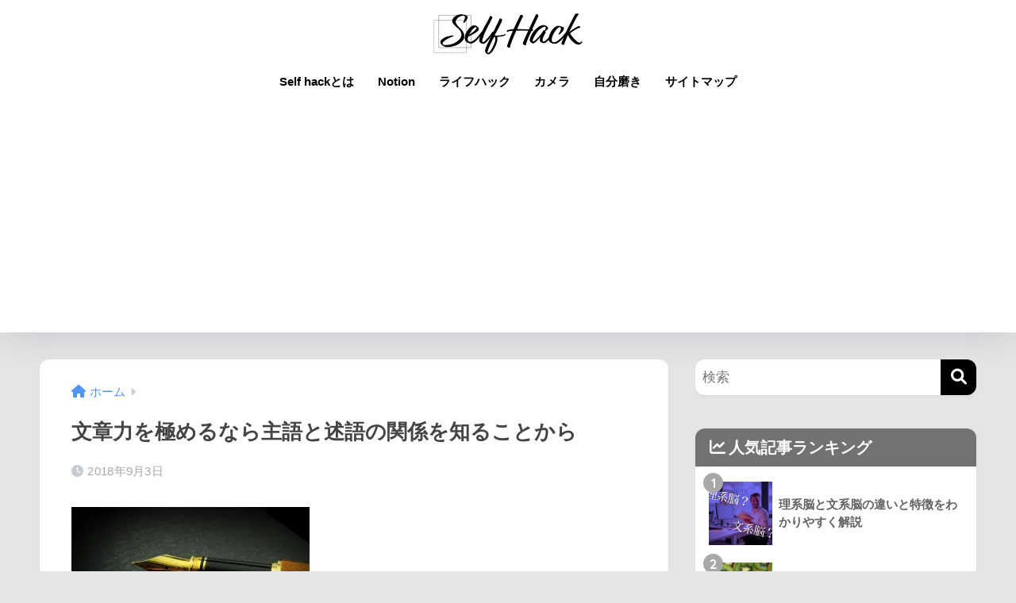

--- FILE ---
content_type: text/html; charset=UTF-8
request_url: https://selfhack.info/lifehack/subject-predicate/attachment/%E6%96%87%E7%AB%A0%E5%8A%9B%E3%82%92%E6%A5%B5%E3%82%81%E3%82%8B%E3%81%AA%E3%82%89%E4%B8%BB%E8%AA%9E%E3%81%A8%E8%BF%B0%E8%AA%9E%E3%81%AE%E9%96%A2%E4%BF%82%E3%82%92%E7%9F%A5%E3%82%8B%E3%81%93%E3%81%A8
body_size: 17611
content:

<!DOCTYPE html>
<html dir="ltr" lang="ja" prefix="og: https://ogp.me/ns#">
<head>
  <meta charset="utf-8">
  <meta http-equiv="X-UA-Compatible" content="IE=edge">
  <meta name="HandheldFriendly" content="True">
  <meta name="MobileOptimized" content="320">
  <meta name="viewport" content="width=device-width, initial-scale=1, viewport-fit=cover"/>
  <meta name="msapplication-TileColor" content="#000000">
  <meta name="theme-color" content="#000000">
  <link rel="pingback" href="https://selfhack.info/xmlrpc.php">
  <title>文章力を極めるなら主語と述語の関係を知ることから | Self hack</title>

		<!-- All in One SEO 4.6.5 - aioseo.com -->
		<meta name="robots" content="max-image-preview:large" />
		<link rel="canonical" href="https://selfhack.info/lifehack/subject-predicate/attachment/%e6%96%87%e7%ab%a0%e5%8a%9b%e3%82%92%e6%a5%b5%e3%82%81%e3%82%8b%e3%81%aa%e3%82%89%e4%b8%bb%e8%aa%9e%e3%81%a8%e8%bf%b0%e8%aa%9e%e3%81%ae%e9%96%a2%e4%bf%82%e3%82%92%e7%9f%a5%e3%82%8b%e3%81%93%e3%81%a8" />
		<meta name="generator" content="All in One SEO (AIOSEO) 4.6.5" />
		<meta property="og:locale" content="ja_JP" />
		<meta property="og:site_name" content="Self hack | 今よりもちょっと豊かな生活を。" />
		<meta property="og:type" content="article" />
		<meta property="og:title" content="文章力を極めるなら主語と述語の関係を知ることから | Self hack" />
		<meta property="og:url" content="https://selfhack.info/lifehack/subject-predicate/attachment/%e6%96%87%e7%ab%a0%e5%8a%9b%e3%82%92%e6%a5%b5%e3%82%81%e3%82%8b%e3%81%aa%e3%82%89%e4%b8%bb%e8%aa%9e%e3%81%a8%e8%bf%b0%e8%aa%9e%e3%81%ae%e9%96%a2%e4%bf%82%e3%82%92%e7%9f%a5%e3%82%8b%e3%81%93%e3%81%a8" />
		<meta property="article:published_time" content="2018-09-03T13:56:42+00:00" />
		<meta property="article:modified_time" content="2018-09-03T13:56:48+00:00" />
		<meta name="twitter:card" content="summary" />
		<meta name="twitter:title" content="文章力を極めるなら主語と述語の関係を知ることから | Self hack" />
		<meta name="google" content="nositelinkssearchbox" />
		<script type="application/ld+json" class="aioseo-schema">
			{"@context":"https:\/\/schema.org","@graph":[{"@type":"BreadcrumbList","@id":"https:\/\/selfhack.info\/lifehack\/subject-predicate\/attachment\/%e6%96%87%e7%ab%a0%e5%8a%9b%e3%82%92%e6%a5%b5%e3%82%81%e3%82%8b%e3%81%aa%e3%82%89%e4%b8%bb%e8%aa%9e%e3%81%a8%e8%bf%b0%e8%aa%9e%e3%81%ae%e9%96%a2%e4%bf%82%e3%82%92%e7%9f%a5%e3%82%8b%e3%81%93%e3%81%a8#breadcrumblist","itemListElement":[{"@type":"ListItem","@id":"https:\/\/selfhack.info\/#listItem","position":1,"name":"\u5bb6","item":"https:\/\/selfhack.info\/","nextItem":"https:\/\/selfhack.info\/lifehack\/subject-predicate\/attachment\/%e6%96%87%e7%ab%a0%e5%8a%9b%e3%82%92%e6%a5%b5%e3%82%81%e3%82%8b%e3%81%aa%e3%82%89%e4%b8%bb%e8%aa%9e%e3%81%a8%e8%bf%b0%e8%aa%9e%e3%81%ae%e9%96%a2%e4%bf%82%e3%82%92%e7%9f%a5%e3%82%8b%e3%81%93%e3%81%a8#listItem"},{"@type":"ListItem","@id":"https:\/\/selfhack.info\/lifehack\/subject-predicate\/attachment\/%e6%96%87%e7%ab%a0%e5%8a%9b%e3%82%92%e6%a5%b5%e3%82%81%e3%82%8b%e3%81%aa%e3%82%89%e4%b8%bb%e8%aa%9e%e3%81%a8%e8%bf%b0%e8%aa%9e%e3%81%ae%e9%96%a2%e4%bf%82%e3%82%92%e7%9f%a5%e3%82%8b%e3%81%93%e3%81%a8#listItem","position":2,"name":"\u6587\u7ae0\u529b\u3092\u6975\u3081\u308b\u306a\u3089\u4e3b\u8a9e\u3068\u8ff0\u8a9e\u306e\u95a2\u4fc2\u3092\u77e5\u308b\u3053\u3068\u304b\u3089","previousItem":"https:\/\/selfhack.info\/#listItem"}]},{"@type":"ItemPage","@id":"https:\/\/selfhack.info\/lifehack\/subject-predicate\/attachment\/%e6%96%87%e7%ab%a0%e5%8a%9b%e3%82%92%e6%a5%b5%e3%82%81%e3%82%8b%e3%81%aa%e3%82%89%e4%b8%bb%e8%aa%9e%e3%81%a8%e8%bf%b0%e8%aa%9e%e3%81%ae%e9%96%a2%e4%bf%82%e3%82%92%e7%9f%a5%e3%82%8b%e3%81%93%e3%81%a8#itempage","url":"https:\/\/selfhack.info\/lifehack\/subject-predicate\/attachment\/%e6%96%87%e7%ab%a0%e5%8a%9b%e3%82%92%e6%a5%b5%e3%82%81%e3%82%8b%e3%81%aa%e3%82%89%e4%b8%bb%e8%aa%9e%e3%81%a8%e8%bf%b0%e8%aa%9e%e3%81%ae%e9%96%a2%e4%bf%82%e3%82%92%e7%9f%a5%e3%82%8b%e3%81%93%e3%81%a8","name":"\u6587\u7ae0\u529b\u3092\u6975\u3081\u308b\u306a\u3089\u4e3b\u8a9e\u3068\u8ff0\u8a9e\u306e\u95a2\u4fc2\u3092\u77e5\u308b\u3053\u3068\u304b\u3089 | Self hack","inLanguage":"ja","isPartOf":{"@id":"https:\/\/selfhack.info\/#website"},"breadcrumb":{"@id":"https:\/\/selfhack.info\/lifehack\/subject-predicate\/attachment\/%e6%96%87%e7%ab%a0%e5%8a%9b%e3%82%92%e6%a5%b5%e3%82%81%e3%82%8b%e3%81%aa%e3%82%89%e4%b8%bb%e8%aa%9e%e3%81%a8%e8%bf%b0%e8%aa%9e%e3%81%ae%e9%96%a2%e4%bf%82%e3%82%92%e7%9f%a5%e3%82%8b%e3%81%93%e3%81%a8#breadcrumblist"},"author":{"@id":"https:\/\/selfhack.info\/author\/kuromaru#author"},"creator":{"@id":"https:\/\/selfhack.info\/author\/kuromaru#author"},"datePublished":"2018-09-03T22:56:42+09:00","dateModified":"2018-09-03T22:56:48+09:00"},{"@type":"Person","@id":"https:\/\/selfhack.info\/#person","name":"kuromaru","image":"https:\/\/selfhack.info\/wp-content\/uploads\/2022\/09\/cropped-Self-Hack_logo.png"},{"@type":"Person","@id":"https:\/\/selfhack.info\/author\/kuromaru#author","url":"https:\/\/selfhack.info\/author\/kuromaru","name":"kuromaru","image":{"@type":"ImageObject","@id":"https:\/\/selfhack.info\/lifehack\/subject-predicate\/attachment\/%e6%96%87%e7%ab%a0%e5%8a%9b%e3%82%92%e6%a5%b5%e3%82%81%e3%82%8b%e3%81%aa%e3%82%89%e4%b8%bb%e8%aa%9e%e3%81%a8%e8%bf%b0%e8%aa%9e%e3%81%ae%e9%96%a2%e4%bf%82%e3%82%92%e7%9f%a5%e3%82%8b%e3%81%93%e3%81%a8#authorImage","url":"https:\/\/secure.gravatar.com\/avatar\/090e67f5e21fec4d1486bc8fe9df437c?s=96&d=mm&r=g","width":96,"height":96,"caption":"kuromaru"}},{"@type":"WebSite","@id":"https:\/\/selfhack.info\/#website","url":"https:\/\/selfhack.info\/","name":"Self hack","alternateName":"Self hack","description":"\u4eca\u3088\u308a\u3082\u3061\u3087\u3063\u3068\u8c4a\u304b\u306a\u751f\u6d3b\u3092\u3002","inLanguage":"ja","publisher":{"@id":"https:\/\/selfhack.info\/#person"}}]}
		</script>
		<!-- All in One SEO -->

<script type="text/javascript" id="wpp-js" src="https://selfhack.info/wp-content/plugins/wordpress-popular-posts/assets/js/wpp.min.js" async="async" data-sampling="1" data-sampling-rate="100" data-api-url="https://selfhack.info/wp-json/wordpress-popular-posts" data-post-id="219" data-token="6fba8b929b" data-lang="0" data-debug="0"></script>
<link rel='dns-prefetch' href='//stats.wp.com' />
<link rel='dns-prefetch' href='//fonts.googleapis.com' />
<link rel='dns-prefetch' href='//use.fontawesome.com' />
<link rel='dns-prefetch' href='//i0.wp.com' />
<link rel='dns-prefetch' href='//c0.wp.com' />
<link rel="alternate" type="application/rss+xml" title="Self hack &raquo; フィード" href="https://selfhack.info/feed" />
<link rel="alternate" type="application/rss+xml" title="Self hack &raquo; コメントフィード" href="https://selfhack.info/comments/feed" />
<script type="text/javascript">
/* <![CDATA[ */
window._wpemojiSettings = {"baseUrl":"https:\/\/s.w.org\/images\/core\/emoji\/15.0.3\/72x72\/","ext":".png","svgUrl":"https:\/\/s.w.org\/images\/core\/emoji\/15.0.3\/svg\/","svgExt":".svg","source":{"concatemoji":"https:\/\/selfhack.info\/wp-includes\/js\/wp-emoji-release.min.js?ver=6.5.7"}};
/*! This file is auto-generated */
!function(i,n){var o,s,e;function c(e){try{var t={supportTests:e,timestamp:(new Date).valueOf()};sessionStorage.setItem(o,JSON.stringify(t))}catch(e){}}function p(e,t,n){e.clearRect(0,0,e.canvas.width,e.canvas.height),e.fillText(t,0,0);var t=new Uint32Array(e.getImageData(0,0,e.canvas.width,e.canvas.height).data),r=(e.clearRect(0,0,e.canvas.width,e.canvas.height),e.fillText(n,0,0),new Uint32Array(e.getImageData(0,0,e.canvas.width,e.canvas.height).data));return t.every(function(e,t){return e===r[t]})}function u(e,t,n){switch(t){case"flag":return n(e,"\ud83c\udff3\ufe0f\u200d\u26a7\ufe0f","\ud83c\udff3\ufe0f\u200b\u26a7\ufe0f")?!1:!n(e,"\ud83c\uddfa\ud83c\uddf3","\ud83c\uddfa\u200b\ud83c\uddf3")&&!n(e,"\ud83c\udff4\udb40\udc67\udb40\udc62\udb40\udc65\udb40\udc6e\udb40\udc67\udb40\udc7f","\ud83c\udff4\u200b\udb40\udc67\u200b\udb40\udc62\u200b\udb40\udc65\u200b\udb40\udc6e\u200b\udb40\udc67\u200b\udb40\udc7f");case"emoji":return!n(e,"\ud83d\udc26\u200d\u2b1b","\ud83d\udc26\u200b\u2b1b")}return!1}function f(e,t,n){var r="undefined"!=typeof WorkerGlobalScope&&self instanceof WorkerGlobalScope?new OffscreenCanvas(300,150):i.createElement("canvas"),a=r.getContext("2d",{willReadFrequently:!0}),o=(a.textBaseline="top",a.font="600 32px Arial",{});return e.forEach(function(e){o[e]=t(a,e,n)}),o}function t(e){var t=i.createElement("script");t.src=e,t.defer=!0,i.head.appendChild(t)}"undefined"!=typeof Promise&&(o="wpEmojiSettingsSupports",s=["flag","emoji"],n.supports={everything:!0,everythingExceptFlag:!0},e=new Promise(function(e){i.addEventListener("DOMContentLoaded",e,{once:!0})}),new Promise(function(t){var n=function(){try{var e=JSON.parse(sessionStorage.getItem(o));if("object"==typeof e&&"number"==typeof e.timestamp&&(new Date).valueOf()<e.timestamp+604800&&"object"==typeof e.supportTests)return e.supportTests}catch(e){}return null}();if(!n){if("undefined"!=typeof Worker&&"undefined"!=typeof OffscreenCanvas&&"undefined"!=typeof URL&&URL.createObjectURL&&"undefined"!=typeof Blob)try{var e="postMessage("+f.toString()+"("+[JSON.stringify(s),u.toString(),p.toString()].join(",")+"));",r=new Blob([e],{type:"text/javascript"}),a=new Worker(URL.createObjectURL(r),{name:"wpTestEmojiSupports"});return void(a.onmessage=function(e){c(n=e.data),a.terminate(),t(n)})}catch(e){}c(n=f(s,u,p))}t(n)}).then(function(e){for(var t in e)n.supports[t]=e[t],n.supports.everything=n.supports.everything&&n.supports[t],"flag"!==t&&(n.supports.everythingExceptFlag=n.supports.everythingExceptFlag&&n.supports[t]);n.supports.everythingExceptFlag=n.supports.everythingExceptFlag&&!n.supports.flag,n.DOMReady=!1,n.readyCallback=function(){n.DOMReady=!0}}).then(function(){return e}).then(function(){var e;n.supports.everything||(n.readyCallback(),(e=n.source||{}).concatemoji?t(e.concatemoji):e.wpemoji&&e.twemoji&&(t(e.twemoji),t(e.wpemoji)))}))}((window,document),window._wpemojiSettings);
/* ]]> */
</script>
<link rel='stylesheet' id='sng-stylesheet-css' href='https://selfhack.info/wp-content/themes/sango-theme/style.css?version=3.8.13' type='text/css' media='all' />
<link rel='stylesheet' id='sng-option-css' href='https://selfhack.info/wp-content/themes/sango-theme/entry-option.css?version=3.8.13' type='text/css' media='all' />
<link rel='stylesheet' id='sng-old-css-css' href='https://selfhack.info/wp-content/themes/sango-theme/style-old.css?version=3.8.13' type='text/css' media='all' />
<link rel='stylesheet' id='sango_theme_gutenberg-style-css' href='https://selfhack.info/wp-content/themes/sango-theme/library/gutenberg/dist/build/style-blocks.css?version=3.8.13' type='text/css' media='all' />
<style id='sango_theme_gutenberg-style-inline-css' type='text/css'>
:root{--sgb-main-color:#000000;--sgb-pastel-color:#a3a3a3;--sgb-accent-color:#a8a8a8;--sgb-widget-title-color:#ffffff;--sgb-widget-title-bg-color:#727272;--sgb-bg-color:#e5e5e5;--wp--preset--color--sango-main:var(--sgb-main-color);--wp--preset--color--sango-pastel:var(--sgb-pastel-color);--wp--preset--color--sango-accent:var(--sgb-accent-color)}
</style>
<link rel='stylesheet' id='sng-googlefonts-css' href='https://fonts.googleapis.com/css?family=Quicksand%3A500%2C700&#038;display=swap' type='text/css' media='all' />
<link rel='stylesheet' id='sng-fontawesome-css' href='https://use.fontawesome.com/releases/v6.1.1/css/all.css' type='text/css' media='all' />
<style id='wp-emoji-styles-inline-css' type='text/css'>

	img.wp-smiley, img.emoji {
		display: inline !important;
		border: none !important;
		box-shadow: none !important;
		height: 1em !important;
		width: 1em !important;
		margin: 0 0.07em !important;
		vertical-align: -0.1em !important;
		background: none !important;
		padding: 0 !important;
	}
</style>
<link rel='stylesheet' id='wp-block-library-css' href='https://c0.wp.com/c/6.5.7/wp-includes/css/dist/block-library/style.min.css' type='text/css' media='all' />
<style id='wp-block-library-inline-css' type='text/css'>
.has-text-align-justify{text-align:justify;}
</style>
<link rel='stylesheet' id='mediaelement-css' href='https://c0.wp.com/c/6.5.7/wp-includes/js/mediaelement/mediaelementplayer-legacy.min.css' type='text/css' media='all' />
<link rel='stylesheet' id='wp-mediaelement-css' href='https://c0.wp.com/c/6.5.7/wp-includes/js/mediaelement/wp-mediaelement.min.css' type='text/css' media='all' />
<style id='jetpack-sharing-buttons-style-inline-css' type='text/css'>
.jetpack-sharing-buttons__services-list{display:flex;flex-direction:row;flex-wrap:wrap;gap:0;list-style-type:none;margin:5px;padding:0}.jetpack-sharing-buttons__services-list.has-small-icon-size{font-size:12px}.jetpack-sharing-buttons__services-list.has-normal-icon-size{font-size:16px}.jetpack-sharing-buttons__services-list.has-large-icon-size{font-size:24px}.jetpack-sharing-buttons__services-list.has-huge-icon-size{font-size:36px}@media print{.jetpack-sharing-buttons__services-list{display:none!important}}.editor-styles-wrapper .wp-block-jetpack-sharing-buttons{gap:0;padding-inline-start:0}ul.jetpack-sharing-buttons__services-list.has-background{padding:1.25em 2.375em}
</style>
<style id='global-styles-inline-css' type='text/css'>
body{--wp--preset--color--black: #000000;--wp--preset--color--cyan-bluish-gray: #abb8c3;--wp--preset--color--white: #ffffff;--wp--preset--color--pale-pink: #f78da7;--wp--preset--color--vivid-red: #cf2e2e;--wp--preset--color--luminous-vivid-orange: #ff6900;--wp--preset--color--luminous-vivid-amber: #fcb900;--wp--preset--color--light-green-cyan: #7bdcb5;--wp--preset--color--vivid-green-cyan: #00d084;--wp--preset--color--pale-cyan-blue: #8ed1fc;--wp--preset--color--vivid-cyan-blue: #0693e3;--wp--preset--color--vivid-purple: #9b51e0;--wp--preset--color--sango-main: var(--sgb-main-color);--wp--preset--color--sango-pastel: var(--sgb-pastel-color);--wp--preset--color--sango-accent: var(--sgb-accent-color);--wp--preset--color--sango-blue: #009EF3;--wp--preset--color--sango-orange: #ffb36b;--wp--preset--color--sango-red: #f88080;--wp--preset--color--sango-green: #90d581;--wp--preset--color--sango-black: #333;--wp--preset--color--sango-gray: gray;--wp--preset--color--sango-silver: whitesmoke;--wp--preset--color--sango-light-blue: #b4e0fa;--wp--preset--color--sango-light-red: #ffebeb;--wp--preset--color--sango-light-orange: #fff9e6;--wp--preset--gradient--vivid-cyan-blue-to-vivid-purple: linear-gradient(135deg,rgba(6,147,227,1) 0%,rgb(155,81,224) 100%);--wp--preset--gradient--light-green-cyan-to-vivid-green-cyan: linear-gradient(135deg,rgb(122,220,180) 0%,rgb(0,208,130) 100%);--wp--preset--gradient--luminous-vivid-amber-to-luminous-vivid-orange: linear-gradient(135deg,rgba(252,185,0,1) 0%,rgba(255,105,0,1) 100%);--wp--preset--gradient--luminous-vivid-orange-to-vivid-red: linear-gradient(135deg,rgba(255,105,0,1) 0%,rgb(207,46,46) 100%);--wp--preset--gradient--very-light-gray-to-cyan-bluish-gray: linear-gradient(135deg,rgb(238,238,238) 0%,rgb(169,184,195) 100%);--wp--preset--gradient--cool-to-warm-spectrum: linear-gradient(135deg,rgb(74,234,220) 0%,rgb(151,120,209) 20%,rgb(207,42,186) 40%,rgb(238,44,130) 60%,rgb(251,105,98) 80%,rgb(254,248,76) 100%);--wp--preset--gradient--blush-light-purple: linear-gradient(135deg,rgb(255,206,236) 0%,rgb(152,150,240) 100%);--wp--preset--gradient--blush-bordeaux: linear-gradient(135deg,rgb(254,205,165) 0%,rgb(254,45,45) 50%,rgb(107,0,62) 100%);--wp--preset--gradient--luminous-dusk: linear-gradient(135deg,rgb(255,203,112) 0%,rgb(199,81,192) 50%,rgb(65,88,208) 100%);--wp--preset--gradient--pale-ocean: linear-gradient(135deg,rgb(255,245,203) 0%,rgb(182,227,212) 50%,rgb(51,167,181) 100%);--wp--preset--gradient--electric-grass: linear-gradient(135deg,rgb(202,248,128) 0%,rgb(113,206,126) 100%);--wp--preset--gradient--midnight: linear-gradient(135deg,rgb(2,3,129) 0%,rgb(40,116,252) 100%);--wp--preset--font-size--small: 13px;--wp--preset--font-size--medium: 20px;--wp--preset--font-size--large: 36px;--wp--preset--font-size--x-large: 42px;--wp--preset--font-family--default: "Helvetica", "Arial", "Hiragino Kaku Gothic ProN", "Hiragino Sans", YuGothic, "Yu Gothic", "メイリオ", Meiryo, sans-serif;--wp--preset--font-family--notosans: "Noto Sans JP", var(--wp--preset--font-family--default);--wp--preset--font-family--mplusrounded: "M PLUS Rounded 1c", var(--wp--preset--font-family--default);--wp--preset--font-family--dfont: "Quicksand", var(--wp--preset--font-family--default);--wp--preset--spacing--20: 0.44rem;--wp--preset--spacing--30: 0.67rem;--wp--preset--spacing--40: 1rem;--wp--preset--spacing--50: 1.5rem;--wp--preset--spacing--60: 2.25rem;--wp--preset--spacing--70: 3.38rem;--wp--preset--spacing--80: 5.06rem;--wp--preset--shadow--natural: 6px 6px 9px rgba(0, 0, 0, 0.2);--wp--preset--shadow--deep: 12px 12px 50px rgba(0, 0, 0, 0.4);--wp--preset--shadow--sharp: 6px 6px 0px rgba(0, 0, 0, 0.2);--wp--preset--shadow--outlined: 6px 6px 0px -3px rgba(255, 255, 255, 1), 6px 6px rgba(0, 0, 0, 1);--wp--preset--shadow--crisp: 6px 6px 0px rgba(0, 0, 0, 1);--wp--custom--wrap--width: 92%;--wp--custom--wrap--default-width: 800px;--wp--custom--wrap--content-width: 1180px;--wp--custom--wrap--max-width: var(--wp--custom--wrap--content-width);--wp--custom--wrap--side: 30%;--wp--custom--wrap--gap: 2em;--wp--custom--wrap--mobile--padding: 15px;--wp--custom--shadow--large: 0 15px 30px -7px rgba(0, 12, 66, 0.15 );--wp--custom--shadow--large-hover: 0 40px 50px -15px rgba(0, 12, 66, 0.2 );--wp--custom--shadow--medium: 0 6px 13px -3px rgba(0, 12, 66, 0.1), 0 0px 1px rgba(0,30,100, 0.1 );--wp--custom--shadow--medium-hover: 0 12px 45px -9px rgb(0 0 0 / 23%);--wp--custom--shadow--solid: 0 1px 2px 0 rgba(24, 44, 84, 0.1), 0 1px 3px 1px rgba(24, 44, 84, 0.1);--wp--custom--shadow--solid-hover: 0 2px 4px 0 rgba(24, 44, 84, 0.1), 0 2px 8px 0 rgba(24, 44, 84, 0.1);--wp--custom--shadow--small: 0 2px 4px #4385bb12;--wp--custom--rounded--medium: 12px;--wp--custom--rounded--small: 6px;--wp--custom--widget--padding-horizontal: 18px;--wp--custom--widget--padding-vertical: 6px;--wp--custom--widget--icon-margin: 6px;--wp--custom--widget--gap: 2.5em;--wp--custom--entry--gap: 1.5rem;--wp--custom--entry--gap-mobile: 1rem;--wp--custom--entry--border-color: #eaedf2;--wp--custom--animation--fade-in: fadeIn 0.7s ease 0s 1 normal;--wp--custom--animation--header: fadeHeader 1s ease 0s 1 normal;--wp--custom--transition--default: 0.3s ease-in-out;--wp--custom--totop--opacity: 0.6;--wp--custom--totop--right: 18px;--wp--custom--totop--bottom: 20px;--wp--custom--totop--mobile--right: 15px;--wp--custom--totop--mobile--bottom: 10px;--wp--custom--toc--button--opacity: 0.6;--wp--custom--footer--column-gap: 40px;}body { margin: 0;--wp--style--global--content-size: 900px;--wp--style--global--wide-size: 980px; }.wp-site-blocks > .alignleft { float: left; margin-right: 2em; }.wp-site-blocks > .alignright { float: right; margin-left: 2em; }.wp-site-blocks > .aligncenter { justify-content: center; margin-left: auto; margin-right: auto; }:where(.wp-site-blocks) > * { margin-block-start: 1.5rem; margin-block-end: 0; }:where(.wp-site-blocks) > :first-child:first-child { margin-block-start: 0; }:where(.wp-site-blocks) > :last-child:last-child { margin-block-end: 0; }body { --wp--style--block-gap: 1.5rem; }:where(body .is-layout-flow)  > :first-child:first-child{margin-block-start: 0;}:where(body .is-layout-flow)  > :last-child:last-child{margin-block-end: 0;}:where(body .is-layout-flow)  > *{margin-block-start: 1.5rem;margin-block-end: 0;}:where(body .is-layout-constrained)  > :first-child:first-child{margin-block-start: 0;}:where(body .is-layout-constrained)  > :last-child:last-child{margin-block-end: 0;}:where(body .is-layout-constrained)  > *{margin-block-start: 1.5rem;margin-block-end: 0;}:where(body .is-layout-flex) {gap: 1.5rem;}:where(body .is-layout-grid) {gap: 1.5rem;}body .is-layout-flow > .alignleft{float: left;margin-inline-start: 0;margin-inline-end: 2em;}body .is-layout-flow > .alignright{float: right;margin-inline-start: 2em;margin-inline-end: 0;}body .is-layout-flow > .aligncenter{margin-left: auto !important;margin-right: auto !important;}body .is-layout-constrained > .alignleft{float: left;margin-inline-start: 0;margin-inline-end: 2em;}body .is-layout-constrained > .alignright{float: right;margin-inline-start: 2em;margin-inline-end: 0;}body .is-layout-constrained > .aligncenter{margin-left: auto !important;margin-right: auto !important;}body .is-layout-constrained > :where(:not(.alignleft):not(.alignright):not(.alignfull)){max-width: var(--wp--style--global--content-size);margin-left: auto !important;margin-right: auto !important;}body .is-layout-constrained > .alignwide{max-width: var(--wp--style--global--wide-size);}body .is-layout-flex{display: flex;}body .is-layout-flex{flex-wrap: wrap;align-items: center;}body .is-layout-flex > *{margin: 0;}body .is-layout-grid{display: grid;}body .is-layout-grid > *{margin: 0;}body{font-family: var(--sgb-font-family);padding-top: 0px;padding-right: 0px;padding-bottom: 0px;padding-left: 0px;}a:where(:not(.wp-element-button)){text-decoration: underline;}.wp-element-button, .wp-block-button__link{background-color: #32373c;border-width: 0;color: #fff;font-family: inherit;font-size: inherit;line-height: inherit;padding: calc(0.667em + 2px) calc(1.333em + 2px);text-decoration: none;}.has-black-color{color: var(--wp--preset--color--black) !important;}.has-cyan-bluish-gray-color{color: var(--wp--preset--color--cyan-bluish-gray) !important;}.has-white-color{color: var(--wp--preset--color--white) !important;}.has-pale-pink-color{color: var(--wp--preset--color--pale-pink) !important;}.has-vivid-red-color{color: var(--wp--preset--color--vivid-red) !important;}.has-luminous-vivid-orange-color{color: var(--wp--preset--color--luminous-vivid-orange) !important;}.has-luminous-vivid-amber-color{color: var(--wp--preset--color--luminous-vivid-amber) !important;}.has-light-green-cyan-color{color: var(--wp--preset--color--light-green-cyan) !important;}.has-vivid-green-cyan-color{color: var(--wp--preset--color--vivid-green-cyan) !important;}.has-pale-cyan-blue-color{color: var(--wp--preset--color--pale-cyan-blue) !important;}.has-vivid-cyan-blue-color{color: var(--wp--preset--color--vivid-cyan-blue) !important;}.has-vivid-purple-color{color: var(--wp--preset--color--vivid-purple) !important;}.has-sango-main-color{color: var(--wp--preset--color--sango-main) !important;}.has-sango-pastel-color{color: var(--wp--preset--color--sango-pastel) !important;}.has-sango-accent-color{color: var(--wp--preset--color--sango-accent) !important;}.has-sango-blue-color{color: var(--wp--preset--color--sango-blue) !important;}.has-sango-orange-color{color: var(--wp--preset--color--sango-orange) !important;}.has-sango-red-color{color: var(--wp--preset--color--sango-red) !important;}.has-sango-green-color{color: var(--wp--preset--color--sango-green) !important;}.has-sango-black-color{color: var(--wp--preset--color--sango-black) !important;}.has-sango-gray-color{color: var(--wp--preset--color--sango-gray) !important;}.has-sango-silver-color{color: var(--wp--preset--color--sango-silver) !important;}.has-sango-light-blue-color{color: var(--wp--preset--color--sango-light-blue) !important;}.has-sango-light-red-color{color: var(--wp--preset--color--sango-light-red) !important;}.has-sango-light-orange-color{color: var(--wp--preset--color--sango-light-orange) !important;}.has-black-background-color{background-color: var(--wp--preset--color--black) !important;}.has-cyan-bluish-gray-background-color{background-color: var(--wp--preset--color--cyan-bluish-gray) !important;}.has-white-background-color{background-color: var(--wp--preset--color--white) !important;}.has-pale-pink-background-color{background-color: var(--wp--preset--color--pale-pink) !important;}.has-vivid-red-background-color{background-color: var(--wp--preset--color--vivid-red) !important;}.has-luminous-vivid-orange-background-color{background-color: var(--wp--preset--color--luminous-vivid-orange) !important;}.has-luminous-vivid-amber-background-color{background-color: var(--wp--preset--color--luminous-vivid-amber) !important;}.has-light-green-cyan-background-color{background-color: var(--wp--preset--color--light-green-cyan) !important;}.has-vivid-green-cyan-background-color{background-color: var(--wp--preset--color--vivid-green-cyan) !important;}.has-pale-cyan-blue-background-color{background-color: var(--wp--preset--color--pale-cyan-blue) !important;}.has-vivid-cyan-blue-background-color{background-color: var(--wp--preset--color--vivid-cyan-blue) !important;}.has-vivid-purple-background-color{background-color: var(--wp--preset--color--vivid-purple) !important;}.has-sango-main-background-color{background-color: var(--wp--preset--color--sango-main) !important;}.has-sango-pastel-background-color{background-color: var(--wp--preset--color--sango-pastel) !important;}.has-sango-accent-background-color{background-color: var(--wp--preset--color--sango-accent) !important;}.has-sango-blue-background-color{background-color: var(--wp--preset--color--sango-blue) !important;}.has-sango-orange-background-color{background-color: var(--wp--preset--color--sango-orange) !important;}.has-sango-red-background-color{background-color: var(--wp--preset--color--sango-red) !important;}.has-sango-green-background-color{background-color: var(--wp--preset--color--sango-green) !important;}.has-sango-black-background-color{background-color: var(--wp--preset--color--sango-black) !important;}.has-sango-gray-background-color{background-color: var(--wp--preset--color--sango-gray) !important;}.has-sango-silver-background-color{background-color: var(--wp--preset--color--sango-silver) !important;}.has-sango-light-blue-background-color{background-color: var(--wp--preset--color--sango-light-blue) !important;}.has-sango-light-red-background-color{background-color: var(--wp--preset--color--sango-light-red) !important;}.has-sango-light-orange-background-color{background-color: var(--wp--preset--color--sango-light-orange) !important;}.has-black-border-color{border-color: var(--wp--preset--color--black) !important;}.has-cyan-bluish-gray-border-color{border-color: var(--wp--preset--color--cyan-bluish-gray) !important;}.has-white-border-color{border-color: var(--wp--preset--color--white) !important;}.has-pale-pink-border-color{border-color: var(--wp--preset--color--pale-pink) !important;}.has-vivid-red-border-color{border-color: var(--wp--preset--color--vivid-red) !important;}.has-luminous-vivid-orange-border-color{border-color: var(--wp--preset--color--luminous-vivid-orange) !important;}.has-luminous-vivid-amber-border-color{border-color: var(--wp--preset--color--luminous-vivid-amber) !important;}.has-light-green-cyan-border-color{border-color: var(--wp--preset--color--light-green-cyan) !important;}.has-vivid-green-cyan-border-color{border-color: var(--wp--preset--color--vivid-green-cyan) !important;}.has-pale-cyan-blue-border-color{border-color: var(--wp--preset--color--pale-cyan-blue) !important;}.has-vivid-cyan-blue-border-color{border-color: var(--wp--preset--color--vivid-cyan-blue) !important;}.has-vivid-purple-border-color{border-color: var(--wp--preset--color--vivid-purple) !important;}.has-sango-main-border-color{border-color: var(--wp--preset--color--sango-main) !important;}.has-sango-pastel-border-color{border-color: var(--wp--preset--color--sango-pastel) !important;}.has-sango-accent-border-color{border-color: var(--wp--preset--color--sango-accent) !important;}.has-sango-blue-border-color{border-color: var(--wp--preset--color--sango-blue) !important;}.has-sango-orange-border-color{border-color: var(--wp--preset--color--sango-orange) !important;}.has-sango-red-border-color{border-color: var(--wp--preset--color--sango-red) !important;}.has-sango-green-border-color{border-color: var(--wp--preset--color--sango-green) !important;}.has-sango-black-border-color{border-color: var(--wp--preset--color--sango-black) !important;}.has-sango-gray-border-color{border-color: var(--wp--preset--color--sango-gray) !important;}.has-sango-silver-border-color{border-color: var(--wp--preset--color--sango-silver) !important;}.has-sango-light-blue-border-color{border-color: var(--wp--preset--color--sango-light-blue) !important;}.has-sango-light-red-border-color{border-color: var(--wp--preset--color--sango-light-red) !important;}.has-sango-light-orange-border-color{border-color: var(--wp--preset--color--sango-light-orange) !important;}.has-vivid-cyan-blue-to-vivid-purple-gradient-background{background: var(--wp--preset--gradient--vivid-cyan-blue-to-vivid-purple) !important;}.has-light-green-cyan-to-vivid-green-cyan-gradient-background{background: var(--wp--preset--gradient--light-green-cyan-to-vivid-green-cyan) !important;}.has-luminous-vivid-amber-to-luminous-vivid-orange-gradient-background{background: var(--wp--preset--gradient--luminous-vivid-amber-to-luminous-vivid-orange) !important;}.has-luminous-vivid-orange-to-vivid-red-gradient-background{background: var(--wp--preset--gradient--luminous-vivid-orange-to-vivid-red) !important;}.has-very-light-gray-to-cyan-bluish-gray-gradient-background{background: var(--wp--preset--gradient--very-light-gray-to-cyan-bluish-gray) !important;}.has-cool-to-warm-spectrum-gradient-background{background: var(--wp--preset--gradient--cool-to-warm-spectrum) !important;}.has-blush-light-purple-gradient-background{background: var(--wp--preset--gradient--blush-light-purple) !important;}.has-blush-bordeaux-gradient-background{background: var(--wp--preset--gradient--blush-bordeaux) !important;}.has-luminous-dusk-gradient-background{background: var(--wp--preset--gradient--luminous-dusk) !important;}.has-pale-ocean-gradient-background{background: var(--wp--preset--gradient--pale-ocean) !important;}.has-electric-grass-gradient-background{background: var(--wp--preset--gradient--electric-grass) !important;}.has-midnight-gradient-background{background: var(--wp--preset--gradient--midnight) !important;}.has-small-font-size{font-size: var(--wp--preset--font-size--small) !important;}.has-medium-font-size{font-size: var(--wp--preset--font-size--medium) !important;}.has-large-font-size{font-size: var(--wp--preset--font-size--large) !important;}.has-x-large-font-size{font-size: var(--wp--preset--font-size--x-large) !important;}.has-default-font-family{font-family: var(--wp--preset--font-family--default) !important;}.has-notosans-font-family{font-family: var(--wp--preset--font-family--notosans) !important;}.has-mplusrounded-font-family{font-family: var(--wp--preset--font-family--mplusrounded) !important;}.has-dfont-font-family{font-family: var(--wp--preset--font-family--dfont) !important;}
.wp-block-navigation a:where(:not(.wp-element-button)){color: inherit;}
.wp-block-pullquote{font-size: 1.5em;line-height: 1.6;}
.wp-block-button .wp-block-button__link{background-color: var(--wp--preset--color--sango-main);border-radius: var(--wp--custom--rounded--medium);color: #fff;font-size: 18px;font-weight: 600;padding-top: 0.4em;padding-right: 1.3em;padding-bottom: 0.4em;padding-left: 1.3em;}
</style>
<link rel='stylesheet' id='toc-screen-css' href='https://selfhack.info/wp-content/plugins/table-of-contents-plus/screen.min.css' type='text/css' media='all' />
<link rel='stylesheet' id='wordpress-popular-posts-css-css' href='https://selfhack.info/wp-content/plugins/wordpress-popular-posts/assets/css/wpp.css' type='text/css' media='all' />
<link rel='stylesheet' id='child-style-css' href='https://selfhack.info/wp-content/themes/sango-theme-child/style.css' type='text/css' media='all' />
<link rel='stylesheet' id='tablepress-default-css' href='https://selfhack.info/wp-content/plugins/tablepress/css/build/default.css' type='text/css' media='all' />
<link rel='stylesheet' id='hcb-style-css' href='https://selfhack.info/wp-content/plugins/highlighting-code-block/build/css/hcb--light.css' type='text/css' media='all' />
<style id='hcb-style-inline-css' type='text/css'>
:root{--hcb--fz--base: 14px}:root{--hcb--fz--mobile: 13px}:root{--hcb--ff:Menlo, Consolas, "Hiragino Kaku Gothic ProN", "Hiragino Sans", Meiryo, sans-serif;}
</style>
<link rel='stylesheet' id='jetpack_css-css' href='https://c0.wp.com/p/jetpack/13.5.1/css/jetpack.css' type='text/css' media='all' />
<script type="text/javascript" src="https://c0.wp.com/c/6.5.7/wp-includes/js/jquery/jquery.min.js" id="jquery-core-js"></script>
<script type="text/javascript" src="https://c0.wp.com/c/6.5.7/wp-includes/js/jquery/jquery-migrate.min.js" id="jquery-migrate-js"></script>
<script type="text/javascript" id="jquery-js-after">
/* <![CDATA[ */
jQuery(document).ready(function() {
	jQuery(".1871b6a57c8dda846b2770f777975243").click(function() {
		jQuery.post(
			"https://selfhack.info/wp-admin/admin-ajax.php", {
				"action": "quick_adsense_onpost_ad_click",
				"quick_adsense_onpost_ad_index": jQuery(this).attr("data-index"),
				"quick_adsense_nonce": "4d3e7cb9b0",
			}, function(response) { }
		);
	});
});
/* ]]> */
</script>
<link rel="https://api.w.org/" href="https://selfhack.info/wp-json/" /><link rel="alternate" type="application/json" href="https://selfhack.info/wp-json/wp/v2/media/219" /><link rel="EditURI" type="application/rsd+xml" title="RSD" href="https://selfhack.info/xmlrpc.php?rsd" />
<link rel='shortlink' href='https://selfhack.info/?p=219' />
<link rel="alternate" type="application/json+oembed" href="https://selfhack.info/wp-json/oembed/1.0/embed?url=https%3A%2F%2Fselfhack.info%2Flifehack%2Fsubject-predicate%2Fattachment%2F%25e6%2596%2587%25e7%25ab%25a0%25e5%258a%259b%25e3%2582%2592%25e6%25a5%25b5%25e3%2582%2581%25e3%2582%258b%25e3%2581%25aa%25e3%2582%2589%25e4%25b8%25bb%25e8%25aa%259e%25e3%2581%25a8%25e8%25bf%25b0%25e8%25aa%259e%25e3%2581%25ae%25e9%2596%25a2%25e4%25bf%2582%25e3%2582%2592%25e7%259f%25a5%25e3%2582%258b%25e3%2581%2593%25e3%2581%25a8" />
<link rel="alternate" type="text/xml+oembed" href="https://selfhack.info/wp-json/oembed/1.0/embed?url=https%3A%2F%2Fselfhack.info%2Flifehack%2Fsubject-predicate%2Fattachment%2F%25e6%2596%2587%25e7%25ab%25a0%25e5%258a%259b%25e3%2582%2592%25e6%25a5%25b5%25e3%2582%2581%25e3%2582%258b%25e3%2581%25aa%25e3%2582%2589%25e4%25b8%25bb%25e8%25aa%259e%25e3%2581%25a8%25e8%25bf%25b0%25e8%25aa%259e%25e3%2581%25ae%25e9%2596%25a2%25e4%25bf%2582%25e3%2582%2592%25e7%259f%25a5%25e3%2582%258b%25e3%2581%2593%25e3%2581%25a8&#038;format=xml" />
<!-- Favicon Rotator -->
<link rel="shortcut icon" href="https://selfhack.info/wp-content/uploads/2019/03/selfhack-logo2-16x16.png" />
<link rel="apple-touch-icon-precomposed" href="https://selfhack.info/wp-content/uploads/2022/09/Self-Hack_logo.png" />
<!-- End Favicon Rotator -->
<meta name="p:domain_verify" content="c6a215cd5fe3bc35de70a31bf45cfa91"/>	<style>img#wpstats{display:none}</style>
		            <style id="wpp-loading-animation-styles">@-webkit-keyframes bgslide{from{background-position-x:0}to{background-position-x:-200%}}@keyframes bgslide{from{background-position-x:0}to{background-position-x:-200%}}.wpp-widget-block-placeholder,.wpp-shortcode-placeholder{margin:0 auto;width:60px;height:3px;background:#dd3737;background:linear-gradient(90deg,#dd3737 0%,#571313 10%,#dd3737 100%);background-size:200% auto;border-radius:3px;-webkit-animation:bgslide 1s infinite linear;animation:bgslide 1s infinite linear}</style>
            <meta name="robots" content="noindex,nofollow" /><meta property="og:title" content="文章力を極めるなら主語と述語の関係を知ることから" />
<meta property="og:description" content="" />
<meta property="og:type" content="article" />
<meta property="og:url" content="https://selfhack.info/lifehack/subject-predicate/attachment/%e6%96%87%e7%ab%a0%e5%8a%9b%e3%82%92%e6%a5%b5%e3%82%81%e3%82%8b%e3%81%aa%e3%82%89%e4%b8%bb%e8%aa%9e%e3%81%a8%e8%bf%b0%e8%aa%9e%e3%81%ae%e9%96%a2%e4%bf%82%e3%82%92%e7%9f%a5%e3%82%8b%e3%81%93%e3%81%a8" />
<meta property="og:image" content="https://selfhack.info/wp-content/themes/sango-theme/library/images/default.jpg" />
<meta name="thumbnail" content="https://selfhack.info/wp-content/themes/sango-theme/library/images/default.jpg" />
<meta property="og:site_name" content="Self hack" />
<meta name="twitter:card" content="summary_large_image" />
<script async src="https://pagead2.googlesyndication.com/pagead/js/adsbygoogle.js?client=ca-pub-2525667385023014"
     crossorigin="anonymous"></script><style type="text/css">.broken_link, a.broken_link {
	text-decoration: line-through;
}</style><style type="text/css" id="custom-background-css">
body.custom-background { background-color: #e5e5e5; }
</style>
	<link rel="icon" href="https://i0.wp.com/selfhack.info/wp-content/uploads/2022/09/cropped-Self-Hack_logo.png?fit=32%2C32&#038;ssl=1" sizes="32x32" />
<link rel="icon" href="https://i0.wp.com/selfhack.info/wp-content/uploads/2022/09/cropped-Self-Hack_logo.png?fit=192%2C192&#038;ssl=1" sizes="192x192" />
<link rel="apple-touch-icon" href="https://i0.wp.com/selfhack.info/wp-content/uploads/2022/09/cropped-Self-Hack_logo.png?fit=180%2C180&#038;ssl=1" />
<meta name="msapplication-TileImage" content="https://i0.wp.com/selfhack.info/wp-content/uploads/2022/09/cropped-Self-Hack_logo.png?fit=270%2C270&#038;ssl=1" />
<style> a{color:#4f96f6}.header, .drawer__title{background-color:#ffffff}#logo a{color:#000000}.desktop-nav li a , .mobile-nav li a, #drawer__open, .header-search__open, .drawer__title{color:#000000}.drawer__title__close span, .drawer__title__close span:before{background:#000000}.desktop-nav li:after{background:#000000}.mobile-nav .current-menu-item{border-bottom-color:#000000}.widgettitle, .sidebar .wp-block-group h2, .drawer .wp-block-group h2{color:#ffffff;background-color:#727272}#footer-menu a, .copyright{color:#000000}#footer-menu{background-color:#ffffff}.footer{background-color:#e0e4eb}.footer, .footer a, .footer .widget ul li a{color:#3c3c3c}body{font-size:100%}@media only screen and (min-width:481px){body{font-size:107%}}@media only screen and (min-width:1030px){body{font-size:107%}}.totop{background:#d64f73}.header-info a{color:#FFF;background:linear-gradient(95deg, #738bff, #85e3ec)}.fixed-menu ul{background:#FFF}.fixed-menu a{color:#a2a7ab}.fixed-menu .current-menu-item a, .fixed-menu ul li a.active{color:#009EF3}.post-tab{background:#FFF}.post-tab > div{color:#a7a7a7}body{--sgb-font-family:var(--wp--preset--font-family--default)}#fixed_sidebar{top:0px}:target{scroll-margin-top:0px}.Threads:before{background-image:url("https://selfhack.info/wp-content/themes/sango-theme/library/images/threads.svg")}.profile-sns li .Threads:before{background-image:url("https://selfhack.info/wp-content/themes/sango-theme/library/images/threads-outline.svg")}.X:before{background-image:url("https://selfhack.info/wp-content/themes/sango-theme/library/images/x-circle.svg")}.body_bc{background-color:e5e5e5}</style></head>
<body class="attachment attachment-template-default single single-attachment postid-219 attachmentid-219 attachment-jpeg custom-background fa5">
    <div id="container"> 
  			<header class="header
		 header--center	">
				<div id="inner-header" class="wrap">
		<div id="logo" class="header-logo h1 dfont">
	<a href="https://selfhack.info/" class="header-logo__link">
				<img src="https://selfhack.info/wp-content/uploads/2022/09/Self-Hack_logo2.png" alt="Self hack" width="1420" height="432" class="header-logo__img">
					</a>
	</div>
	<div class="header-search">
		<input type="checkbox" class="header-search__input" id="header-search-input" onclick="document.querySelector('.header-search__modal .searchform__input').focus()">
	<label class="header-search__close" for="header-search-input"></label>
	<div class="header-search__modal">
	
<form role="search" method="get" class="searchform" action="https://selfhack.info/">
  <div>
    <input type="search" class="searchform__input" name="s" value="" placeholder="検索" />
    <button type="submit" class="searchform__submit" aria-label="検索"><i class="fas fa-search" aria-hidden="true"></i></button>
  </div>
</form>

	</div>
</div>	<nav class="desktop-nav clearfix"><ul id="menu-%e3%82%b0%e3%83%ad%e3%83%bc%e3%83%90%e3%83%ab%e3%83%8a%e3%83%93" class="menu"><li id="menu-item-108" class="menu-item menu-item-type-post_type menu-item-object-page menu-item-home menu-item-108"><a href="https://selfhack.info/about">Self hackとは</a></li>
<li id="menu-item-855" class="menu-item menu-item-type-taxonomy menu-item-object-category menu-item-855"><a href="https://selfhack.info/notion">Notion</a></li>
<li id="menu-item-856" class="menu-item menu-item-type-taxonomy menu-item-object-category menu-item-856"><a href="https://selfhack.info/lifehack">ライフハック</a></li>
<li id="menu-item-111" class="menu-item menu-item-type-taxonomy menu-item-object-category menu-item-111"><a href="https://selfhack.info/camera">カメラ</a></li>
<li id="menu-item-1357" class="menu-item menu-item-type-taxonomy menu-item-object-category menu-item-1357"><a href="https://selfhack.info/better-myself">自分磨き</a></li>
<li id="menu-item-1952" class="menu-item menu-item-type-post_type menu-item-object-page menu-item-1952"><a href="https://selfhack.info/sitemap">サイトマップ</a></li>
</ul></nav></div>
	</header>
		  <div id="content">
    <div id="inner-content" class="wrap cf">
      <main id="main">
                  <article id="entry" class="post-219 attachment type-attachment status-inherit nothumb">
            <header class="article-header entry-header">
	<nav id="breadcrumb" class="breadcrumb"><ul itemscope itemtype="http://schema.org/BreadcrumbList"><li itemprop="itemListElement" itemscope itemtype="http://schema.org/ListItem"><a href="https://selfhack.info" itemprop="item"><span itemprop="name">ホーム</span></a><meta itemprop="position" content="1" /></li></ul></nav>		<h1 class="entry-title single-title">文章力を極めるなら主語と述語の関係を知ることから</h1>
		<div class="entry-meta vcard">
	<time class="pubdate entry-time" itemprop="datePublished" datetime="2018-09-03">2018年9月3日</time>	</div>
			</header>
<section class="entry-content">
	<p class="attachment"><a href='https://i0.wp.com/selfhack.info/wp-content/uploads/2018/09/ac0e84bb738414aee514726b463d5390.jpg?ssl=1'><img fetchpriority="high" decoding="async" width="300" height="200" src="https://i0.wp.com/selfhack.info/wp-content/uploads/2018/09/ac0e84bb738414aee514726b463d5390.jpg?fit=300%2C200&amp;ssl=1" class="attachment-medium size-medium" alt="文章力を極めるなら主語と述語の関係を知ることから" srcset="https://i0.wp.com/selfhack.info/wp-content/uploads/2018/09/ac0e84bb738414aee514726b463d5390.jpg?w=900&amp;ssl=1 900w, https://i0.wp.com/selfhack.info/wp-content/uploads/2018/09/ac0e84bb738414aee514726b463d5390.jpg?resize=300%2C200&amp;ssl=1 300w, https://i0.wp.com/selfhack.info/wp-content/uploads/2018/09/ac0e84bb738414aee514726b463d5390.jpg?resize=768%2C512&amp;ssl=1 768w" sizes="(max-width: 300px) 100vw, 300px" /></a></p>
<p class="attachment"><a href="https://i0.wp.com/selfhack.info/wp-content/uploads/2018/09/ac0e84bb738414aee514726b463d5390.jpg?ssl=1"><img decoding="async" width="300" height="200" src="https://i0.wp.com/selfhack.info/wp-content/uploads/2018/09/ac0e84bb738414aee514726b463d5390.jpg?fit=300%2C200&amp;ssl=1" class="attachment-medium size-medium" alt="文章力を極めるなら主語と述語の関係を知ることから" srcset="https://i0.wp.com/selfhack.info/wp-content/uploads/2018/09/ac0e84bb738414aee514726b463d5390.jpg?w=900&amp;ssl=1 900w, https://i0.wp.com/selfhack.info/wp-content/uploads/2018/09/ac0e84bb738414aee514726b463d5390.jpg?resize=300%2C200&amp;ssl=1 300w, https://i0.wp.com/selfhack.info/wp-content/uploads/2018/09/ac0e84bb738414aee514726b463d5390.jpg?resize=768%2C512&amp;ssl=1 768w" sizes="(max-width: 300px) 100vw, 300px"></a></p>
</section>
<footer class="article-footer">
	<aside>
	<div class="footer-contents">
						<div class="sns-btn
		 sns-dif	">
		<span class="sns-btn__title dfont">SHARE</span>		<ul>
			<li class="tw sns-btn__item">
		<a href="https://twitter.com/intent/tweet?url=https%3A%2F%2Fselfhack.info%2Flifehack%2Fsubject-predicate%2Fattachment%2F%25e6%2596%2587%25e7%25ab%25a0%25e5%258a%259b%25e3%2582%2592%25e6%25a5%25b5%25e3%2582%2581%25e3%2582%258b%25e3%2581%25aa%25e3%2582%2589%25e4%25b8%25bb%25e8%25aa%259e%25e3%2581%25a8%25e8%25bf%25b0%25e8%25aa%259e%25e3%2581%25ae%25e9%2596%25a2%25e4%25bf%2582%25e3%2582%2592%25e7%259f%25a5%25e3%2582%258b%25e3%2581%2593%25e3%2581%25a8&text=%E6%96%87%E7%AB%A0%E5%8A%9B%E3%82%92%E6%A5%B5%E3%82%81%E3%82%8B%E3%81%AA%E3%82%89%E4%B8%BB%E8%AA%9E%E3%81%A8%E8%BF%B0%E8%AA%9E%E3%81%AE%E9%96%A2%E4%BF%82%E3%82%92%E7%9F%A5%E3%82%8B%E3%81%93%E3%81%A8%E3%81%8B%E3%82%89%EF%BD%9CSelf+hack&via=Self_spec" target="_blank" rel="nofollow noopener noreferrer" aria-label="Xでシェアする">
		<img alt="" src="https://selfhack.info/wp-content/themes/sango-theme/library/images/x.svg">
		<span class="share_txt">ポスト</span>
		</a>
			</li>
					<li class="fb sns-btn__item">
		<a href="https://www.facebook.com/share.php?u=https%3A%2F%2Fselfhack.info%2Flifehack%2Fsubject-predicate%2Fattachment%2F%25e6%2596%2587%25e7%25ab%25a0%25e5%258a%259b%25e3%2582%2592%25e6%25a5%25b5%25e3%2582%2581%25e3%2582%258b%25e3%2581%25aa%25e3%2582%2589%25e4%25b8%25bb%25e8%25aa%259e%25e3%2581%25a8%25e8%25bf%25b0%25e8%25aa%259e%25e3%2581%25ae%25e9%2596%25a2%25e4%25bf%2582%25e3%2582%2592%25e7%259f%25a5%25e3%2582%258b%25e3%2581%2593%25e3%2581%25a8" target="_blank" rel="nofollow noopener noreferrer" aria-label="Facebookでシェアする">
		<i class="fab fa-facebook" aria-hidden="true"></i>		<span class="share_txt">シェア</span>
		</a>
			</li>
					<li class="hatebu sns-btn__item">
		<a href="http://b.hatena.ne.jp/add?mode=confirm&url=https%3A%2F%2Fselfhack.info%2Flifehack%2Fsubject-predicate%2Fattachment%2F%25e6%2596%2587%25e7%25ab%25a0%25e5%258a%259b%25e3%2582%2592%25e6%25a5%25b5%25e3%2582%2581%25e3%2582%258b%25e3%2581%25aa%25e3%2582%2589%25e4%25b8%25bb%25e8%25aa%259e%25e3%2581%25a8%25e8%25bf%25b0%25e8%25aa%259e%25e3%2581%25ae%25e9%2596%25a2%25e4%25bf%2582%25e3%2582%2592%25e7%259f%25a5%25e3%2582%258b%25e3%2581%2593%25e3%2581%25a8&title=%E6%96%87%E7%AB%A0%E5%8A%9B%E3%82%92%E6%A5%B5%E3%82%81%E3%82%8B%E3%81%AA%E3%82%89%E4%B8%BB%E8%AA%9E%E3%81%A8%E8%BF%B0%E8%AA%9E%E3%81%AE%E9%96%A2%E4%BF%82%E3%82%92%E7%9F%A5%E3%82%8B%E3%81%93%E3%81%A8%E3%81%8B%E3%82%89%EF%BD%9CSelf+hack" target="_blank" rel="nofollow noopener noreferrer" aria-label="はてブでブックマークする">
		<i class="fa fa-hatebu" aria-hidden="true"></i>
		<span class="share_txt">はてブ</span>
		</a>
			</li>
					<li class="line sns-btn__item">
		<a href="https://social-plugins.line.me/lineit/share?url=https%3A%2F%2Fselfhack.info%2Flifehack%2Fsubject-predicate%2Fattachment%2F%25e6%2596%2587%25e7%25ab%25a0%25e5%258a%259b%25e3%2582%2592%25e6%25a5%25b5%25e3%2582%2581%25e3%2582%258b%25e3%2581%25aa%25e3%2582%2589%25e4%25b8%25bb%25e8%25aa%259e%25e3%2581%25a8%25e8%25bf%25b0%25e8%25aa%259e%25e3%2581%25ae%25e9%2596%25a2%25e4%25bf%2582%25e3%2582%2592%25e7%259f%25a5%25e3%2582%258b%25e3%2581%2593%25e3%2581%25a8&text=%E6%96%87%E7%AB%A0%E5%8A%9B%E3%82%92%E6%A5%B5%E3%82%81%E3%82%8B%E3%81%AA%E3%82%89%E4%B8%BB%E8%AA%9E%E3%81%A8%E8%BF%B0%E8%AA%9E%E3%81%AE%E9%96%A2%E4%BF%82%E3%82%92%E7%9F%A5%E3%82%8B%E3%81%93%E3%81%A8%E3%81%8B%E3%82%89%EF%BD%9CSelf+hack" target="_blank" rel="nofollow noopener noreferrer" aria-label="LINEでシェアする">
					<i class="fab fa-line" aria-hidden="true"></i>
				<span class="share_txt share_txt_line dfont">LINE</span>
		</a>
	</li>
				</ul>
	</div>
							<div class="footer-meta dfont">
								</div>
													</div>
			<div class="author-info pastel-bc">
			<div class="author-info__inner">
	<div class="tb">
		<div class="tb-left">
		<div class="author_label">
		<span>この記事を書いた人</span>
		</div>
		<div class="author_img">
		<img alt='' src='https://secure.gravatar.com/avatar/090e67f5e21fec4d1486bc8fe9df437c?s=100&#038;d=mm&#038;r=g' srcset='https://secure.gravatar.com/avatar/090e67f5e21fec4d1486bc8fe9df437c?s=200&#038;d=mm&#038;r=g 2x' class='avatar avatar-100 photo' height='100' width='100' decoding='async'/>		</div>
		<dl class="aut">
			<dt>
			<a class="dfont" href="https://selfhack.info/author/kuromaru">
				<span>kuromaru</span>
			</a>
			</dt>
			<dd></dd>
		</dl>
		</div>
		<div class="tb-right">
		<p>【人事労務 / ライター / フォトグラファー】

仕事やデータを整理して効率化することが好き
渋谷の某IT企業で働く人事部長 / 好きな言葉はアップデートと”整える” / 年間勉強時間1460時間 / 月間読書数50冊 / Notion / コーヒー / 筋トレ / 効率化ツール</p>
		<div class="follow_btn dfont">
							<a class="X" href="https://twitter.com/Self_spec" target="_blank" rel="nofollow noopener noreferrer">X</a>
									<a class="Instagram" href="https://www.instagram.com/kuromaru_hack/" target="_blank" rel="nofollow noopener noreferrer">Instagram</a>
							</div>
		</div>
	</div>
	</div>
				</div>
			</aside>
</footer><div id="comments">
			<div id="respond" class="comment-respond">
		<h3 id="reply-title" class="comment-reply-title">コメントを残す <small><a rel="nofollow" id="cancel-comment-reply-link" href="/lifehack/subject-predicate/attachment/%E6%96%87%E7%AB%A0%E5%8A%9B%E3%82%92%E6%A5%B5%E3%82%81%E3%82%8B%E3%81%AA%E3%82%89%E4%B8%BB%E8%AA%9E%E3%81%A8%E8%BF%B0%E8%AA%9E%E3%81%AE%E9%96%A2%E4%BF%82%E3%82%92%E7%9F%A5%E3%82%8B%E3%81%93%E3%81%A8#respond" style="display:none;">コメントをキャンセル</a></small></h3><form action="https://selfhack.info/wp-comments-post.php" method="post" id="commentform" class="comment-form" novalidate><p class="comment-notes"><span id="email-notes">メールアドレスが公開されることはありません。</span> <span class="required-field-message"><span class="required">※</span> が付いている欄は必須項目です</span></p><p class="comment-form-comment"><label for="comment">コメント <span class="required">※</span></label> <textarea id="comment" name="comment" cols="45" rows="8" maxlength="65525" required></textarea></p><p class="comment-form-author"><label for="author">名前 <span class="required">※</span></label> <input id="author" name="author" type="text" value="" size="30" maxlength="245" autocomplete="name" required /></p>
<p class="comment-form-email"><label for="email">メール <span class="required">※</span></label> <input id="email" name="email" type="email" value="" size="30" maxlength="100" aria-describedby="email-notes" autocomplete="email" required /></p>
<p class="comment-form-url"><label for="url">サイト</label> <input id="url" name="url" type="url" value="" size="30" maxlength="200" autocomplete="url" /></p>
<p class="form-submit"><input name="submit" type="submit" id="submit" class="submit" value="コメントを送信" /> <input type='hidden' name='comment_post_ID' value='219' id='comment_post_ID' />
<input type='hidden' name='comment_parent' id='comment_parent' value='0' />
</p><p style="display: none;"><input type="hidden" id="akismet_comment_nonce" name="akismet_comment_nonce" value="91776662c0" /></p><p style="display: none !important;" class="akismet-fields-container" data-prefix="ak_"><label>&#916;<textarea name="ak_hp_textarea" cols="45" rows="8" maxlength="100"></textarea></label><input type="hidden" id="ak_js_1" name="ak_js" value="51"/><script>document.getElementById( "ak_js_1" ).setAttribute( "value", ( new Date() ).getTime() );</script></p></form>	</div><!-- #respond -->
	</div><script type="application/ld+json">{"@context":"http://schema.org","@type":"Article","mainEntityOfPage":"https://selfhack.info/lifehack/subject-predicate/attachment/%e6%96%87%e7%ab%a0%e5%8a%9b%e3%82%92%e6%a5%b5%e3%82%81%e3%82%8b%e3%81%aa%e3%82%89%e4%b8%bb%e8%aa%9e%e3%81%a8%e8%bf%b0%e8%aa%9e%e3%81%ae%e9%96%a2%e4%bf%82%e3%82%92%e7%9f%a5%e3%82%8b%e3%81%93%e3%81%a8","headline":"文章力を極めるなら主語と述語の関係を知ることから","image":{"@type":"ImageObject","url":"https://i0.wp.com/selfhack.info/wp-content/uploads/2018/09/ac0e84bb738414aee514726b463d5390.jpg?fit=900%2C600&ssl=1","width":900,"height":600},"datePublished":"2018-09-03T22:56:42+0900","dateModified":"2018-09-03T22:56:48+0900","author":{"@type":"Person","name":"kuromaru","url":""},"publisher":{"@type":"Organization","name":"","logo":{"@type":"ImageObject","url":""}},"description":""}</script>            </article>
                                    </main>
        <div id="sidebar1" class="sidebar" role="complementary">
    <aside class="insidesp">
              <div id="notfix" class="normal-sidebar">
          <div id="search-2" class="widget widget_search">
<form role="search" method="get" class="searchform" action="https://selfhack.info/">
  <div>
    <input type="search" class="searchform__input" name="s" value="" placeholder="検索" />
    <button type="submit" class="searchform__submit" aria-label="検索"><i class="fas fa-search" aria-hidden="true"></i></button>
  </div>
</form>

</div>	<div class="widget my_popular_posts">
		<h4 class="widgettitle has-fa-before">人気記事ランキング</h4>	<ul class="my-widget 
		show_num	">
				<li>
			<span class="rank dfont accent-bc">1</span>		<a href="https://selfhack.info/lifehack/rikei-bunkei">
						<figure class="my-widget__img">
				<img width="160" height="160" src="https://i0.wp.com/selfhack.info/wp-content/uploads/2018/05/97f97114d59d8bba69f61805df02f5ad.jpg?resize=160%2C160&ssl=1" alt="理系脳と文系脳の違いと特徴をわかりやすく解説" loading="lazy">
			</figure>
						<div class="my-widget__text">
			理系脳と文系脳の違いと特徴をわかりやすく解説						</div>
		</a>
		</li>
				<li>
			<span class="rank dfont accent-bc">2</span>		<a href="https://selfhack.info/health/kiwifruit">
						<figure class="my-widget__img">
				<img width="160" height="160" src="https://i0.wp.com/selfhack.info/wp-content/uploads/2018/06/f5231bb459d73b4f9cc4569eeb7bd84f.jpg?resize=160%2C160&ssl=1" alt="キウイパワーがすごい！栄養と効果的な食べ方は？" loading="lazy">
			</figure>
						<div class="my-widget__text">
			キウイパワーがすごい！栄養と効果的な食べ方は？						</div>
		</a>
		</li>
				<li>
			<span class="rank dfont accent-bc">3</span>		<a href="https://selfhack.info/lifehack/rikei-kitaekata">
						<figure class="my-widget__img">
				<img width="160" height="160" src="https://i0.wp.com/selfhack.info/wp-content/uploads/2019/02/e21f4969f4c140bf61add4414572fe3f.jpg?resize=160%2C160&ssl=1" alt="理系脳になるには？鍛え方を紹介" loading="lazy">
			</figure>
						<div class="my-widget__text">
			理系脳になるには？鍛え方を紹介						</div>
		</a>
		</li>
				<li>
			<span class="rank dfont">4</span>		<a href="https://selfhack.info/health/seiyu">
						<figure class="my-widget__img">
				<img width="160" height="160" src="https://i0.wp.com/selfhack.info/wp-content/uploads/2018/04/SEIYU.jpg?resize=160%2C160&ssl=1" alt="SEIYU(西友)で買える糖質制限にオススメの食べ物" loading="lazy">
			</figure>
						<div class="my-widget__text">
			SEIYU(西友)で買える糖質制限にオススメの食べ物						</div>
		</a>
		</li>
				<li>
			<span class="rank dfont">5</span>		<a href="https://selfhack.info/notion/appli-browser">
						<figure class="my-widget__img">
				<img width="160" height="160" src="https://i0.wp.com/selfhack.info/wp-content/uploads/2022/06/14868e825160660f1764f9a3669853ef.jpg?resize=160%2C160&ssl=1" alt="Notionはアプリとブラウザのどっちがオススメなのか" loading="lazy">
			</figure>
						<div class="my-widget__text">
			Notionはアプリとブラウザのどっちがオススメなのか						</div>
		</a>
		</li>
				<li>
			<span class="rank dfont">6</span>		<a href="https://selfhack.info/notion/notion_no-account">
						<figure class="my-widget__img">
				<img width="160" height="160" src="https://i0.wp.com/selfhack.info/wp-content/uploads/2021/05/e5a3ac3bad356ab08ccbcbf32588e9e4.jpg?resize=160%2C160&ssl=1" alt="Notionの共有はアカウントなしでもできるのか" loading="lazy">
			</figure>
						<div class="my-widget__text">
			Notionの共有はアカウントなしでもできるのか						</div>
		</a>
		</li>
				<li>
			<span class="rank dfont">7</span>		<a href="https://selfhack.info/notion/sidepeek">
						<figure class="my-widget__img">
				<img width="160" height="160" src="https://i0.wp.com/selfhack.info/wp-content/uploads/2022/08/49a2e904322a8d0daa1c2e35bdd4291e.png?resize=160%2C160&ssl=1" alt="Notionでアップデートされたサイドピークと各機能の開き方を紹介" loading="lazy">
			</figure>
						<div class="my-widget__text">
			Notionでアップデートされたサイドピークと各機能の開き方を紹介						</div>
		</a>
		</li>
				<li>
			<span class="rank dfont">8</span>		<a href="https://selfhack.info/camera/event">
						<figure class="my-widget__img">
				<img width="160" height="160" src="https://i0.wp.com/selfhack.info/wp-content/uploads/2018/05/52e8cc8d2ec084b22ff8ede068e9bac4.jpg?resize=160%2C160&ssl=1" alt="イベント写真の撮り方にはコツがある！" loading="lazy">
			</figure>
						<div class="my-widget__text">
			イベント写真の撮り方にはコツがある！						</div>
		</a>
		</li>
				<li>
			<span class="rank dfont">9</span>		<a href="https://selfhack.info/growth/biotope">
						<figure class="my-widget__img">
				<img width="160" height="160" src="https://i0.wp.com/selfhack.info/wp-content/uploads/2018/11/1e7c8030f67fcc24661042ce2c227d5a.jpg?resize=160%2C160&ssl=1" alt="ビオトープとは何か？魅力と一緒にわかりやすく解説！" loading="lazy">
			</figure>
						<div class="my-widget__text">
			ビオトープとは何か？魅力と一緒にわかりやすく解説！						</div>
		</a>
		</li>
				<li>
			<span class="rank dfont">10</span>		<a href="https://selfhack.info/camera/focal-length">
						<figure class="my-widget__img">
				<img width="160" height="160" src="https://i0.wp.com/selfhack.info/wp-content/uploads/2018/11/265b5cb70a207ca08a7bb5e397bf0ab6.jpg?resize=160%2C160&ssl=1" alt="カメラ初心者でもわかりやすい！レンズの焦点距離とは何か？" loading="lazy">
			</figure>
						<div class="my-widget__text">
			カメラ初心者でもわかりやすい！レンズの焦点距離とは何か？						</div>
		</a>
		</li>
					</ul>
	</div>
		<div id="categories-2" class="widget widget_categories"><h4 class="widgettitle has-fa-before">カテゴリー</h4>
			<ul>
					<li class="cat-item cat-item-76"><a href="https://selfhack.info/lifehack">ライフハック <span class="entry-count dfont">13</span></a>
</li>
	<li class="cat-item cat-item-212"><a href="https://selfhack.info/notion">Notion <span class="entry-count dfont">25</span></a>
</li>
	<li class="cat-item cat-item-11"><a href="https://selfhack.info/health">カラダ <span class="entry-count dfont">24</span></a>
</li>
	<li class="cat-item cat-item-219"><a href="https://selfhack.info/better-myself">自分磨き <span class="entry-count dfont">21</span></a>
</li>
	<li class="cat-item cat-item-213"><a href="https://selfhack.info/money">マネー <span class="entry-count dfont">7</span></a>
</li>
	<li class="cat-item cat-item-3"><a href="https://selfhack.info/camera">カメラ <span class="entry-count dfont">28</span></a>
</li>
	<li class="cat-item cat-item-34"><a href="https://selfhack.info/work">人事 <span class="entry-count dfont">12</span></a>
</li>
	<li class="cat-item cat-item-107"><a href="https://selfhack.info/growth">生育 <span class="entry-count dfont">4</span></a>
</li>
	<li class="cat-item cat-item-225"><a href="https://selfhack.info/cafe">カフェ <span class="entry-count dfont">3</span></a>
</li>
			</ul>

			</div><div id="tag_cloud-2" class="widget widget_tag_cloud"><h4 class="widgettitle has-fa-before">タグ</h4><div class="tagcloud"><a href="https://selfhack.info/tag/fp" class="tag-cloud-link tag-link-210 tag-link-position-1" style="font-size: 11.636363636364pt;" aria-label="FP (4個の項目)">FP</a>
<a href="https://selfhack.info/tag/iso" class="tag-cloud-link tag-link-188 tag-link-position-2" style="font-size: 8pt;" aria-label="ISO感度 (1個の項目)">ISO感度</a>
<a href="https://selfhack.info/tag/nd-filter" class="tag-cloud-link tag-link-165 tag-link-position-3" style="font-size: 8pt;" aria-label="NDフィルター (1個の項目)">NDフィルター</a>
<a href="https://selfhack.info/tag/notion_template" class="tag-cloud-link tag-link-229 tag-link-position-4" style="font-size: 13pt;" aria-label="Notionテンプレート (6個の項目)">Notionテンプレート</a>
<a href="https://selfhack.info/tag/sns" class="tag-cloud-link tag-link-215 tag-link-position-5" style="font-size: 8pt;" aria-label="SNS (1個の項目)">SNS</a>
<a href="https://selfhack.info/tag/twitter" class="tag-cloud-link tag-link-180 tag-link-position-6" style="font-size: 8pt;" aria-label="Twitter (1個の項目)">Twitter</a>
<a href="https://selfhack.info/tag/%ce%b1-series" class="tag-cloud-link tag-link-155 tag-link-position-7" style="font-size: 10.727272727273pt;" aria-label="αシリーズ (3個の項目)">αシリーズ</a>
<a href="https://selfhack.info/tag/appli" class="tag-cloud-link tag-link-208 tag-link-position-8" style="font-size: 14.363636363636pt;" aria-label="アプリ (9個の項目)">アプリ</a>
<a href="https://selfhack.info/tag/index" class="tag-cloud-link tag-link-239 tag-link-position-9" style="font-size: 8pt;" aria-label="インデックス投資 (1個の項目)">インデックス投資</a>
<a href="https://selfhack.info/tag/camera-manufacturers" class="tag-cloud-link tag-link-160 tag-link-position-10" style="font-size: 10.727272727273pt;" aria-label="カメラメーカー (3個の項目)">カメラメーカー</a>
<a href="https://selfhack.info/tag/compact-digital-camera" class="tag-cloud-link tag-link-177 tag-link-position-11" style="font-size: 8pt;" aria-label="コンデジ (1個の項目)">コンデジ</a>
<a href="https://selfhack.info/tag/coffee" class="tag-cloud-link tag-link-240 tag-link-position-12" style="font-size: 10.727272727273pt;" aria-label="コーヒー (3個の項目)">コーヒー</a>
<a href="https://selfhack.info/tag/shutter-speed" class="tag-cloud-link tag-link-186 tag-link-position-13" style="font-size: 8pt;" aria-label="シャッタースピード (1個の項目)">シャッタースピード</a>
<a href="https://selfhack.info/tag/shortcutkey" class="tag-cloud-link tag-link-209 tag-link-position-14" style="font-size: 9.6363636363636pt;" aria-label="ショートカットキー (2個の項目)">ショートカットキー</a>
<a href="https://selfhack.info/tag/stress" class="tag-cloud-link tag-link-57 tag-link-position-15" style="font-size: 11.636363636364pt;" aria-label="ストレス (4個の項目)">ストレス</a>
<a href="https://selfhack.info/tag/zoom-lens" class="tag-cloud-link tag-link-164 tag-link-position-16" style="font-size: 8pt;" aria-label="ズームレンズ (1個の項目)">ズームレンズ</a>
<a href="https://selfhack.info/tag/sony" class="tag-cloud-link tag-link-153 tag-link-position-17" style="font-size: 11.636363636364pt;" aria-label="ソニー (4個の項目)">ソニー</a>
<a href="https://selfhack.info/tag/trend" class="tag-cloud-link tag-link-182 tag-link-position-18" style="font-size: 9.6363636363636pt;" aria-label="トレンド (2個の項目)">トレンド</a>
<a href="https://selfhack.info/tag/vitamin" class="tag-cloud-link tag-link-199 tag-link-position-19" style="font-size: 9.6363636363636pt;" aria-label="ビタミン (2個の項目)">ビタミン</a>
<a href="https://selfhack.info/tag/blockchain" class="tag-cloud-link tag-link-228 tag-link-position-20" style="font-size: 10.727272727273pt;" aria-label="ブロックチェーン (3個の項目)">ブロックチェーン</a>
<a href="https://selfhack.info/tag/protein" class="tag-cloud-link tag-link-227 tag-link-position-21" style="font-size: 9.6363636363636pt;" aria-label="プロテイン (2個の項目)">プロテイン</a>
<a href="https://selfhack.info/tag/white-balance" class="tag-cloud-link tag-link-179 tag-link-position-22" style="font-size: 8pt;" aria-label="ホワイトバランス (1個の項目)">ホワイトバランス</a>
<a href="https://selfhack.info/tag/mental" class="tag-cloud-link tag-link-55 tag-link-position-23" style="font-size: 12.363636363636pt;" aria-label="メンタル (5個の項目)">メンタル</a>
<a href="https://selfhack.info/tag/popular" class="tag-cloud-link tag-link-221 tag-link-position-24" style="font-size: 9.6363636363636pt;" aria-label="モテテク (2個の項目)">モテテク</a>
<a href="https://selfhack.info/tag/cryptocurrency" class="tag-cloud-link tag-link-230 tag-link-position-25" style="font-size: 9.6363636363636pt;" aria-label="仮想通貨 (2個の項目)">仮想通貨</a>
<a href="https://selfhack.info/tag/municipal-tax" class="tag-cloud-link tag-link-157 tag-link-position-26" style="font-size: 8pt;" aria-label="住民税 (1個の項目)">住民税</a>
<a href="https://selfhack.info/tag/beginner" class="tag-cloud-link tag-link-9 tag-link-position-27" style="font-size: 22pt;" aria-label="初心者にオススメ (68個の項目)">初心者にオススメ</a>
<a href="https://selfhack.info/tag/labor-standards-act" class="tag-cloud-link tag-link-158 tag-link-position-28" style="font-size: 10.727272727273pt;" aria-label="労働基準法 (3個の項目)">労働基準法</a>
<a href="https://selfhack.info/tag/night-view" class="tag-cloud-link tag-link-167 tag-link-position-29" style="font-size: 9.6363636363636pt;" aria-label="夜景 (2個の項目)">夜景</a>
<a href="https://selfhack.info/tag/children-shooting" class="tag-cloud-link tag-link-203 tag-link-position-30" style="font-size: 8pt;" aria-label="子供撮影 (1個の項目)">子供撮影</a>
<a href="https://selfhack.info/tag/advertisement" class="tag-cloud-link tag-link-181 tag-link-position-31" style="font-size: 8pt;" aria-label="広告 (1個の項目)">広告</a>
<a href="https://selfhack.info/tag/wide-angle-lens" class="tag-cloud-link tag-link-162 tag-link-position-32" style="font-size: 8pt;" aria-label="広角レンズ (1個の項目)">広角レンズ</a>
<a href="https://selfhack.info/tag/psychology" class="tag-cloud-link tag-link-190 tag-link-position-33" style="font-size: 8pt;" aria-label="心理学 (1個の項目)">心理学</a>
<a href="https://selfhack.info/tag/love" class="tag-cloud-link tag-link-220 tag-link-position-34" style="font-size: 13.454545454545pt;" aria-label="恋愛 (7個の項目)">恋愛</a>
<a href="https://selfhack.info/tag/shooting-spot" class="tag-cloud-link tag-link-201 tag-link-position-35" style="font-size: 8pt;" aria-label="撮影スポット (1個の項目)">撮影スポット</a>
<a href="https://selfhack.info/tag/movie" class="tag-cloud-link tag-link-223 tag-link-position-36" style="font-size: 10.727272727273pt;" aria-label="映画 (3個の項目)">映画</a>
<a href="https://selfhack.info/tag/telescope-lens" class="tag-cloud-link tag-link-163 tag-link-position-37" style="font-size: 8pt;" aria-label="望遠レンズ (1個の項目)">望遠レンズ</a>
<a href="https://selfhack.info/tag/history" class="tag-cloud-link tag-link-161 tag-link-position-38" style="font-size: 11.636363636364pt;" aria-label="歴史 (4個の項目)">歴史</a>
<a href="https://selfhack.info/tag/sleep" class="tag-cloud-link tag-link-56 tag-link-position-39" style="font-size: 9.6363636363636pt;" aria-label="睡眠 (2個の項目)">睡眠</a>
<a href="https://selfhack.info/tag/%e7%a4%be%e5%8a%b4%e5%a3%ab" class="tag-cloud-link tag-link-241 tag-link-position-40" style="font-size: 8pt;" aria-label="社労士 (1個の項目)">社労士</a>
<a href="https://selfhack.info/tag/tax" class="tag-cloud-link tag-link-53 tag-link-position-41" style="font-size: 11.636363636364pt;" aria-label="税金 (4個の項目)">税金</a>
<a href="https://selfhack.info/tag/muscle-training" class="tag-cloud-link tag-link-226 tag-link-position-42" style="font-size: 15.727272727273pt;" aria-label="筋トレ (13個の項目)">筋トレ</a>
<a href="https://selfhack.info/tag/sugar" class="tag-cloud-link tag-link-197 tag-link-position-43" style="font-size: 10.727272727273pt;" aria-label="糖質 (3個の項目)">糖質</a>
<a href="https://selfhack.info/tag/reading" class="tag-cloud-link tag-link-222 tag-link-position-44" style="font-size: 13.454545454545pt;" aria-label="読書 (7個の項目)">読書</a>
<a href="https://selfhack.info/tag/capacity" class="tag-cloud-link tag-link-211 tag-link-position-45" style="font-size: 13pt;" aria-label="資格 (6個の項目)">資格</a></div>
</div>        </div>
                    <div id="fixed_sidebar" class="fixed-sidebar">
          	<div class="widget">
			<div class="my_profile">
		<div class="yourprofile">
		<div class="profile-background">
			<img src="https://i0.wp.com/selfhack.info/wp-content/uploads/2022/09/1500x500.jpeg?fit=1500%2C500&ssl=1" width="1500" height="500" alt="プロフィール背景画像">
		</div>
		<div class="profile-img">
			<img src="https://secure.gravatar.com/avatar/090e67f5e21fec4d1486bc8fe9df437c?s=96&d=mm&r=g" width="80" height="80" alt="プロフィール画像">
		</div>
		<p class="yourname dfont">kuromaru</p>
		</div>
		<div class="profile-content">
					<p>【人事労務 / ライター / フォトグラファー】<br />
<br />
仕事やデータを整理して効率化することが好き<br />
渋谷の某IT企業で働く人事部長 / 好きな言葉はアップデートと”整える” / 年間勉強時間1460時間 / 月間読書数50冊 / Notion / コーヒー / 筋トレ / 効率化ツール</p>
				</div>
		<ul class="profile-sns dfont">
					<li><a href="https://twitter.com/Self_spec" target="_blank" rel="nofollow noopener" ><i class="X"></i></a></li>
							<li><a href="https://www.instagram.com/kuromaru_hack/" target="_blank" rel="nofollow noopener" ><i class="fab fa-instagram"></i></a></li>
						</ul>
	</div>
			</div>
		        </div>
          </aside>
  </div>
    </div>
  </div>
		<footer class="footer">
				<div id="footer-menu">
			<div>
			<a class="footer-menu__btn dfont" href="https://selfhack.info/"><i class="fas fa-home" aria-hidden="true"></i> HOME</a>
			</div>
			<nav>
										</nav>
			<p class="copyright dfont">
			&copy; 2026			Self hack			All rights reserved.
			</p>
		</div>
		</footer>
		</div> <!-- id="container" -->
<a href="#" class="totop" rel="nofollow" aria-label="トップに戻る"><i class="fa fa-chevron-up" aria-hidden="true"></i></a><script async defer data-pin-hover="true" data-pin-round="true" src="//assets.pinterest.com/js/pinit.js"></script><script type="text/javascript" id="sango_theme_client-block-js-js-extra">
/* <![CDATA[ */
var sgb_client_options = {"site_url":"https:\/\/selfhack.info","is_logged_in":"","post_id":"219","save_post_views":"","save_favorite_posts":""};
/* ]]> */
</script>
<script type="text/javascript" src="https://selfhack.info/wp-content/themes/sango-theme/library/gutenberg/dist/client.build.js?version=3.8.13" id="sango_theme_client-block-js-js"></script>
<script type="text/javascript" src="https://c0.wp.com/c/6.5.7/wp-includes/js/comment-reply.min.js" id="comment-reply-js" async="async" data-wp-strategy="async"></script>
<script type="text/javascript" id="toc-front-js-extra">
/* <![CDATA[ */
var tocplus = {"smooth_scroll":"1","visibility_show":"\u8868\u793a","visibility_hide":"\u975e\u8868\u793a","width":"Auto"};
/* ]]> */
</script>
<script type="text/javascript" src="https://selfhack.info/wp-content/plugins/table-of-contents-plus/front.min.js" id="toc-front-js"></script>
<script type="text/javascript" src="https://selfhack.info/wp-content/plugins/highlighting-code-block/assets/js/prism.js" id="hcb-prism-js"></script>
<script type="text/javascript" src="https://c0.wp.com/c/6.5.7/wp-includes/js/clipboard.min.js" id="clipboard-js"></script>
<script type="text/javascript" id="hcb-script-js-extra">
/* <![CDATA[ */
var hcbVars = {"showCopyBtn":"1","copyBtnLabel":"\u30b3\u30fc\u30c9\u3092\u30af\u30ea\u30c3\u30d7\u30dc\u30fc\u30c9\u306b\u30b3\u30d4\u30fc\u3059\u308b"};
/* ]]> */
</script>
<script type="text/javascript" src="https://selfhack.info/wp-content/plugins/highlighting-code-block/build/js/hcb_script.js" id="hcb-script-js"></script>
<script type="text/javascript" src="https://stats.wp.com/e-202604.js" id="jetpack-stats-js" data-wp-strategy="defer"></script>
<script type="text/javascript" id="jetpack-stats-js-after">
/* <![CDATA[ */
_stq = window._stq || [];
_stq.push([ "view", JSON.parse("{\"v\":\"ext\",\"blog\":\"195812038\",\"post\":\"219\",\"tz\":\"9\",\"srv\":\"selfhack.info\",\"j\":\"1:13.5.1\"}") ]);
_stq.push([ "clickTrackerInit", "195812038", "219" ]);
/* ]]> */
</script>
<script defer type="text/javascript" src="https://selfhack.info/wp-content/plugins/akismet/_inc/akismet-frontend.js" id="akismet-frontend-js"></script>
<script>const sng={};sng.domReady=(fn)=>{document.addEventListener("DOMContentLoaded",fn);if(document.readyState==="interactive"||document.readyState==="complete"){fn();}};sng.fadeIn=(el,display="block")=>{if(el.classList.contains(display)){return;}
el.classList.add(display);function fadeInAnimationEnd(){el.removeEventListener('transitionend',fadeInAnimationEnd);};el.addEventListener('transitionend',fadeInAnimationEnd);requestAnimationFrame(()=>{el.classList.add('active');});};sng.fadeOut=(el,display="block")=>{if(!el.classList.contains('active')){return;}
el.classList.remove('active');function fadeOutAnimationEnd(){el.classList.remove(display);el.removeEventListener('transitionend',fadeOutAnimationEnd);};el.addEventListener('transitionend',fadeOutAnimationEnd);};sng.offsetTop=(el)=>{const rect=el.getBoundingClientRect();const scrollTop=window.pageYOffset||document.documentElement.scrollTop;const top=rect.top+scrollTop;return top};sng.wrapElement=(el,wrapper)=>{el.parentNode.insertBefore(wrapper,el);wrapper.appendChild(el);};sng.scrollTop=()=>{return window.pageYOffset||document.documentElement.scrollTop||document.body.scrollTop||0;};sng.domReady(()=>{const toTop=document.querySelector('.totop');if(!toTop){return;}
window.addEventListener('scroll',()=>{if(sng.scrollTop()>700){sng.fadeIn(toTop);}else{sng.fadeOut(toTop);}});toTop.addEventListener('click',(e)=>{e.preventDefault();window.scrollTo({top:0,behavior:'smooth'});});});sng.domReady(()=>{fetch("https://selfhack.info/?rest_route=/sng/v1/page-count",{method:'POST',body:JSON.stringify({post_id:219}),})});</script></body>
</html>


--- FILE ---
content_type: text/html; charset=utf-8
request_url: https://www.google.com/recaptcha/api2/aframe
body_size: 267
content:
<!DOCTYPE HTML><html><head><meta http-equiv="content-type" content="text/html; charset=UTF-8"></head><body><script nonce="1ZG5eYynnbhsTJLNJlzs9Q">/** Anti-fraud and anti-abuse applications only. See google.com/recaptcha */ try{var clients={'sodar':'https://pagead2.googlesyndication.com/pagead/sodar?'};window.addEventListener("message",function(a){try{if(a.source===window.parent){var b=JSON.parse(a.data);var c=clients[b['id']];if(c){var d=document.createElement('img');d.src=c+b['params']+'&rc='+(localStorage.getItem("rc::a")?sessionStorage.getItem("rc::b"):"");window.document.body.appendChild(d);sessionStorage.setItem("rc::e",parseInt(sessionStorage.getItem("rc::e")||0)+1);localStorage.setItem("rc::h",'1769058786262');}}}catch(b){}});window.parent.postMessage("_grecaptcha_ready", "*");}catch(b){}</script></body></html>